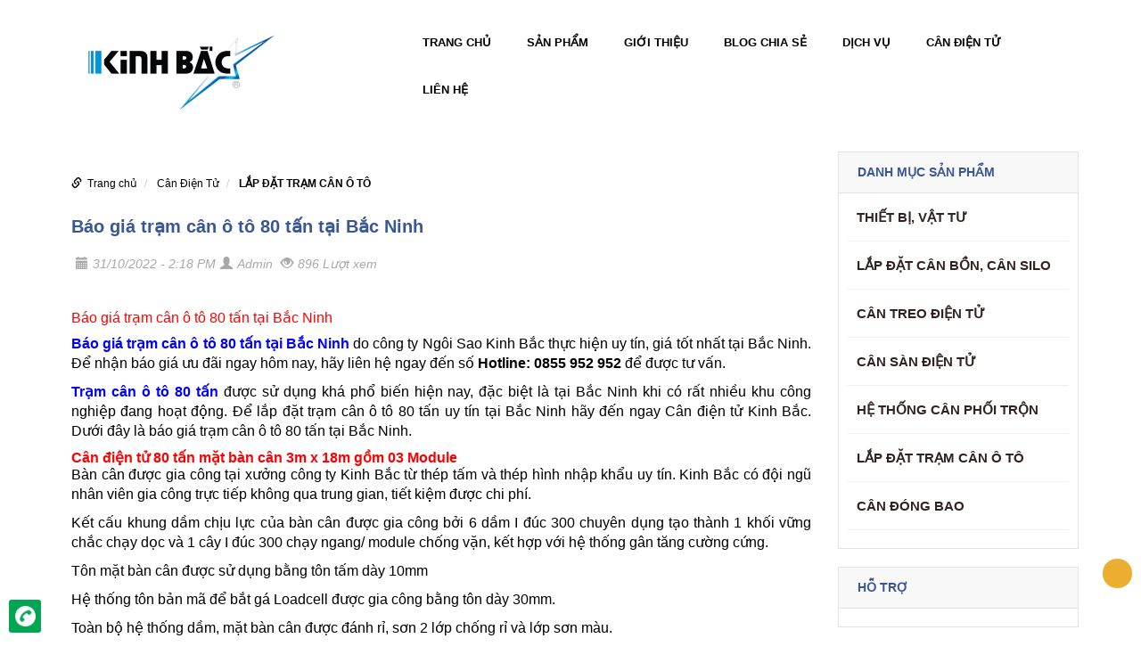

--- FILE ---
content_type: text/html; charset=utf-8
request_url: https://candientu24h.vn/bao-gia-tram-can-o-to-80-tan-tai-bac-ninh.html
body_size: 12467
content:
<!DOCTYPE html PUBLIC "-//W3C//DTD XHTML 1.0 Transitional//EN" "http://www.w3.org/TR/xhtml1/DTD/xhtml1-transitional.dtd">
<html xmlns="http://www.w3.org/1999/xhtml" lang="vi" xml:lang="vi">
<head>
<base href="https://candientu24h.vn/"/>
	<meta property="og:title" content="Báo giá trạm cân ô tô 80 tấn tại Bắc Ninh" />
	<meta property="og:description" content="Báo giá trạm cân ô tô 80 tấn tại Bắc Ninh do công ty Ngôi Sao Kinh Bắc thực hiện uy tín, giá tốt nhất tại Bắc Ninh. Để nhận báo giá ưu đãi ngay hôm nay, hãy liên hệ ngay đến số Hotline: 0855 952 952 để được tư vấn." />
    <meta property="og:image" content="https://candientu24h.vn//upload/images/bao-gia-tram-can-o-to-80-tan1.jpg" />
  <meta property="fb:app_id" content="" />


<meta http-equiv="Content-Type" content="text/html; charset=utf-8" />
<meta name="viewport" content="width=device-width" />
<meta name="geo.placename" content="Ha Noi, Viet Nam">
<meta name="geo.region" content="VN-62">
<meta name="geo.position" content="20.850044;106.72169">
<meta name="ICBM" content="20.850044, 106.72169">
<meta name="revisit-after" content=" days">
<meta name="dc.description" content="">
<meta name="dc.keywords" content="">
<meta name="dc.subject" content="">
<meta name="dc.created" content="2015-9-10">
<meta name="dc.publisher" content="https://candientu24h.vn">
<meta name="dc.rights.copyright" content="https://candientu24h.vn">
<meta name="dc.creator.name" content="https://candientu24h.vn">
<meta name="dc.creator.email" content="">
<meta name="dc.identifier" content="https://https://candientu24h.vn">
<meta name="dc.language" content="vi-VN">
<meta name="copyright" content="https://candientu24h.vn" />
<meta name="robots" content="index,follow" />
<meta name="author" content="https://candientu24h.vn">
<!-- Google tag (gtag.js) -->
<script async src="https://www.googletagmanager.com/gtag/js?id=G-4RM506JVDP"></script>
<script>
  window.dataLayer = window.dataLayer || [];
  function gtag(){dataLayer.push(arguments);}
  gtag('js', new Date());

  gtag('config', 'G-4RM506JVDP');
</script>
<meta name="google-site-verification" content="UMrKEO3IYqWqFOFAtebggWe3TJK7OxkWcqKxrCzjp9g" />
<title>
Báo giá trạm cân ô tô 80 tấn tại Bắc Ninh</title>
<meta name="description" content="Báo giá trạm cân ô tô 80 tấn tại Bắc Ninh do công ty Ngôi Sao Kinh Bắc thực hiện uy tín, giá tốt nhất tại Bắc Ninh. Để nhận báo giá ưu đãi ngay hôm nay, hãy liên hệ ngay đến số Hotline: 0855 952 952 để được tư vấn." />

<link href="upload/images/logo_copy_new1.png" rel="shortcut icon" type="image/x-icon">
<link href="https://candientu24h.vn/feed" rel="alternate" type="application/rss+xml" title="RSS 2.0">
<link href="https://candientu24h.vn/feed" rel="alternate" type="application/atom+xml" title="Atom 1.0">
<meta name="keywords" content="báo giá trạm cân ô tô 80 tấn tại bắc ninh, cân điện tử kinh bắc, lắp đặt trạm cân ô tô, sửa chữa trạm cân ô tô 80 tấn, kiểm định cân điện tử, đơn vị bán cân ô tô, dịch vụ sửa chữa cân điện tử, lắp đặt trạm cân 100 tấn" />
<link rel="stylesheet" type="text/css" href="css/superfish.css"/>
<link rel="stylesheet" type="text/css" href="css/bootstrap.css"/>
<link rel="stylesheet" type="text/css" href="css/style.css"/>
<script type="text/javascript" src="js/jquery-1.7.1.min.js"></script>
 <!--[if lt IE 9]>
      <script src="https://oss.maxcdn.com/libs/html5shiv/3.7.0/html5shiv.js"></script>
      <script src="https://oss.maxcdn.com/libs/respond.js/1.3.0/respond.min.js"></script>
    <![endif]-->
    
   
</head>

<body>
         	
<!-- Start Shema.org -->
 <script type="application/ld+json">
    {
      "@context": "http://schema.org",
      "@type": "Organization",

      "address": {
    "@type": "PostalAddress",
    "addressLocality": "Hải Phòng",
    "addressRegion": "Việt Nam",
    "postalCode":"180000",
    "streetAddress": "Hải Phòng"
      },
      "url": "https://https://candientu24h.vn/",    
"logo": "https://candientu24h.vn/upload/images/logo.png", 
      "name" : "candientu24h",
          "sameAs" : [ "https://www.facebook.com/candientu24h"
                        ],
      "contactPoint" : [
        { "@type" : "ContactPoint",
          "telephone" : "+84",
          "contactType" : "customer service"
        } ]
    }
</script>   

	
		   
<div class="header">
	<div class="container">
    	<div class="row">
        	<div class="col-lg-12">
            <div class="box_h">
            <div class="row">
        	<div class="col-lg-4 col-md-4 col-xs-12 col-sm-12">
                    <div class="logo"><a href="" title="CÔNG TY CỔ PHẦN NGÔI SAO KINH BẮC" class="logo_des"><img src="upload/images/logo-kinh-bac-tach-nen.png" title="CÔNG TY CỔ PHẦN NGÔI SAO KINH BẮC" alt="CÔNG TY CỔ PHẦN NGÔI SAO KINH BẮC"/></a>
                    </div>   
            </div>
        	<div class="col-lg-8 col-md-8 col-xs-12 col-sm-12">
            <a class="right_mn expand" style="cursor:pointer"><i class="fa fa-ellipsis-v" aria-hidden="true"></i> MENU</a>
                                 <ul class="menu_mb">
                                                        <li><a href="" title="CÔNG TY CỔ PHẦN NGÔI SAO KINH BẮC">Trang chủ</a></li>
                                                                                                                <li><a href="https://candientu24h.vn/thiet-bi.html" title="THIẾT BỊ, VẬT TƯ">
														THIẾT BỊ, VẬT TƯ</a>
                                                        															                                                        </li>
                                                                                                                <li><a href="https://candientu24h.vn/lap-dat-can-bon-can-silo.html" title="LẮP ĐẶT CÂN BỒN, CÂN SILO">
														LẮP ĐẶT CÂN BỒN, CÂN SILO</a>
                                                        															                                                        </li>
                                                                                                                <li><a href="https://candientu24h.vn/can-treo-dien-t.html" title="CÂN TREO ĐIỆN TỬ">
														CÂN TREO ĐIỆN TỬ</a>
                                                        															                                                        </li>
                                                                                                                <li><a href="https://candientu24h.vn/can-san-dien-tuu.html" title="CÂN SÀN ĐIỆN TỬ">
														CÂN SÀN ĐIỆN TỬ</a>
                                                        															                                                        </li>
                                                                                                                <li><a href="https://candientu24h.vn/he-thong-can-phoi-tro.html" title="HỆ THỐNG CÂN PHỐI TRỘN">
														HỆ THỐNG CÂN PHỐI TRỘN</a>
                                                        															                                                        </li>
                                                                                                                <li><a href="https://candientu24h.vn/lap-dat-tram-can-o-to.html" title="LẮP ĐẶT TRẠM CÂN Ô TÔ">
														LẮP ĐẶT TRẠM CÂN Ô TÔ</a>
                                                        															                                                        </li>
                                                                                                                <li><a href="https://candientu24h.vn/can-dong-ba.html" title="CÂN ĐÓNG BAO">
														CÂN ĐÓNG BAO</a>
                                                        															                                                        </li>
                                                                                                                                                                        <li><a href="https://candientu24h.vn/gioi-thieu.html" title="GIỚI THIỆU">GIỚI THIỆU</a>
                                                                                                                <i class="fa fa-plus-square expand" aria-hidden="true"></i>
                                                                                                                
                                                        
                                                                                            <ul>
								                            <li>
                            	
                            <a href="https://candientu24h.vn/ve-chung-t.html" title="Về chúng tôi"
                            
                            >Về chúng tôi</a>
                            	                            
                            </li>
							                            <li>
                            	
                            <a href="https://candientu24h.vn/chinh-sach-bao-hanh.html" title="Chính sách bảo hành"
                            
                            >Chính sách bảo hành</a>
                            	                            
                            </li>
							                                </ul>
                                                                                        
                                                        </li>
                                                        
                                                                                                                <li><a href="https://candientu24h.vn/blog-chia-se.html" title="BLOG CHIA SẺ">BLOG CHIA SẺ</a>
                                                                                                                
                                                        
                                                                                                                    
                                                        </li>
                                                        
                                                                                                                <li><a href="https://candientu24h.vn/dich-vu.html" title="DỊCH VỤ">DỊCH VỤ</a>
                                                                                                                <i class="fa fa-plus-square expand" aria-hidden="true"></i>
                                                                                                                
                                                        
                                                                                            <ul>
								                            <li>
                            	
                            <a href="https://candientu24h.vn/sua-chua-can-dien-tu-ca.html" title="SỬA CHỮA CÂN ĐIỆN TỬ CÁC LOẠI"
                            
                            >SỬA CHỮA CÂN ĐIỆN TỬ CÁC LOẠI</a>
                            	                            
                            </li>
							                            <li>
                            	
                            <a href="https://candientu24h.vn/kiem-dinh-can-o-to-dien-tu.html" title="KIỂM ĐỊNH CÂN Ô TÔ ĐIỆN TỬ"
                            
                            >KIỂM ĐỊNH CÂN Ô TÔ ĐIỆN TỬ</a>
                            	                            
                            </li>
							                                </ul>
                                                                                        
                                                        </li>
                                                        
                                                                                                                <li><a href="https://candientu24h.vn/cam-nang-thiet-ke.html" title="Cân Điện Tử">Cân Điện Tử</a>
                                                                                                                <i class="fa fa-plus-square expand" aria-hidden="true"></i>
                                                                                                                
                                                        
                                                                                            <ul>
								                            <li>
                            	
                            <a href="https://candientu24h.vn/can-nho-dien-tu.html" title="CÂN NHỎ ĐIỆN TỬ"
                            
                            >CÂN NHỎ ĐIỆN TỬ</a>
                            	                            
                            </li>
							                            <li>
                            	
                            <a href="https://candientu24h.vn/can-phoi-tron-dien-t.html" title="CÂN PHỐI TRỘN ĐIỆN TỬ"
                            
                            >CÂN PHỐI TRỘN ĐIỆN TỬ</a>
                            	                            
                            </li>
							                            <li>
                            	
                            <a href="https://candientu24h.vn/c.html" title="CÂN MÓC TREO ĐIỆN TỬ"
                            
                            >CÂN MÓC TREO ĐIỆN TỬ</a>
                            	                            
                            </li>
							                            <li>
                            	
                            <a href="https://candientu24h.vn/can-san-di.html" title="CÂN SÀN ĐIỆN TỬ"
                            
                            >CÂN SÀN ĐIỆN TỬ</a>
                            	                            
                            </li>
							                            <li>
                            	
                            <a href="https://candientu24h.vn/can-bon-ca.html" title="CÂN BỒN, CÂN SILO"
                            
                            >CÂN BỒN, CÂN SILO</a>
                            	                            
                            </li>
							                            <li>
                            	
                            <a href="https://candientu24h.vn/can-dinh-luong-bang.html" title="CÂN ĐỊNH LƯỢNG BĂNG TẢI"
                            
                            >CÂN ĐỊNH LƯỢNG BĂNG TẢI</a>
                            	                            
                            </li>
							                            <li>
                            	
                            <a href="https://candientu24h.vn/can-dong-bao-dien-tu.html" title="LẮP ĐẶT CÂN ĐÓNG BAO ĐIỆN TỬ"
                            
                            >LẮP ĐẶT CÂN ĐÓNG BAO ĐIỆN TỬ</a>
                            	                            
                            </li>
							                            <li>
                            	
                            <a href="https://candientu24h.vn/tram-can-o-t.html" title="LẮP ĐẶT TRẠM CÂN Ô TÔ"
                            
                            >LẮP ĐẶT TRẠM CÂN Ô TÔ</a>
                            	                            
                            </li>
							                                </ul>
                                                                                        
                                                        </li>
                                                        
                                                                                                                <li><a href="https://candientu24h.vn/lien-he.html" title="LIÊN HỆ">LIÊN HỆ</a>
                                                                                                                
                                                        
                                                                                                                    
                                                        </li>
                                                        
                                                                                                 </ul>
                                         <script type="text/javascript">
            	
            	$(document).ready(function() {
    $('.menu_mb i').click(function(){
						var obj=$(this);
											if(obj.hasClass('expand'))
											{
												obj.removeClass('fa-plus-square');
												obj.removeClass('expand');
												obj.addClass('fa-minus-square');
												obj.addClass('colpand');
												obj.siblings('ul').show(400);
											}
											else if(obj.hasClass('colpand'))
											{
												obj.removeClass('fa-minus-square');
												obj.addClass('fa-plus-square');
												obj.removeClass('colpand');
												obj.addClass('expand');
												obj.siblings('ul').hide(400);

											}
		//return false;
							});
});
					
				
            
            </script>
                                 <script type="text/javascript">
                                
                                $(document).ready(function() {
                    $('.right_mn').click(function(){
                                        var obj=$(this);
                                                            if(obj.hasClass('expand'))
                                                            {
                                                                obj.removeClass('expand');
                                                                obj.addClass('colpand');
                                                                $('.menu_mb').css('display','block');
                                                                //$('.sf-menu').show(400);
                                                                //$('.Close').show(400);
                                                            }
                                                            else if(obj.hasClass('colpand'))
                                                            {
                                                                obj.removeClass('colpand');
                                                                obj.addClass('expand');
                                                                //$('.wap_mn').css('display','none');
                                                                $('.menu_mb').hide(400);
                
                                                            }
                                            });
                });
                                    
                                
                            
                            </script>
            	<div class="wap_mn">
                    	<div class="menu" style="position:relative">
                    	<ul class="sf-menu" id="sf-menu">
                                        <li><a href="" title="CÔNG TY CỔ PHẦN NGÔI SAO KINH BẮC">Trang chủ</a></li>
                                        
                                        <li><a href="https://candientu24h.vn/san-pham.html" title="Sản phẩm">Sản phẩm</a>
                                        	<ul>
                                            
                                                                                <li><a href="https://candientu24h.vn/thiet-bi.html" title="THIẾT BỊ, VẬT TƯ">THIẾT BỊ, VẬT TƯ</a>
                                            <ul>
                                                                                            </ul>
                                        </li>
                                                                                    <li><a href="https://candientu24h.vn/lap-dat-can-bon-can-silo.html" title="LẮP ĐẶT CÂN BỒN, CÂN SILO">LẮP ĐẶT CÂN BỒN, CÂN SILO</a>
                                            <ul>
                                                                                            </ul>
                                        </li>
                                                                                    <li><a href="https://candientu24h.vn/can-treo-dien-t.html" title="CÂN TREO ĐIỆN TỬ">CÂN TREO ĐIỆN TỬ</a>
                                            <ul>
                                                                                            </ul>
                                        </li>
                                                                                    <li><a href="https://candientu24h.vn/can-san-dien-tuu.html" title="CÂN SÀN ĐIỆN TỬ">CÂN SÀN ĐIỆN TỬ</a>
                                            <ul>
                                                                                            </ul>
                                        </li>
                                                                                    <li><a href="https://candientu24h.vn/he-thong-can-phoi-tro.html" title="HỆ THỐNG CÂN PHỐI TRỘN">HỆ THỐNG CÂN PHỐI TRỘN</a>
                                            <ul>
                                                                                            </ul>
                                        </li>
                                                                                    <li><a href="https://candientu24h.vn/lap-dat-tram-can-o-to.html" title="LẮP ĐẶT TRẠM CÂN Ô TÔ">LẮP ĐẶT TRẠM CÂN Ô TÔ</a>
                                            <ul>
                                                                                            </ul>
                                        </li>
                                                                                    <li><a href="https://candientu24h.vn/can-dong-ba.html" title="CÂN ĐÓNG BAO">CÂN ĐÓNG BAO</a>
                                            <ul>
                                                                                            </ul>
                                        </li>
                                                                                        
                                            </ul>
                                        </li>
                                                                                <li><a href="https://candientu24h.vn/gioi-thieu.html" title="GIỚI THIỆU">GIỚI THIỆU</a>
                                                                            <ul>
								                            <li>
                            	
                            <a href="https://candientu24h.vn/ve-chung-t.html" title="Về chúng tôi"
                            
                            >Về chúng tôi</a>
                            	                            
                            </li>
							                            <li>
                            	
                            <a href="https://candientu24h.vn/chinh-sach-bao-hanh.html" title="Chính sách bảo hành"
                            
                            >Chính sách bảo hành</a>
                            	                            
                            </li>
							                                </ul>
                                                                        
                                        </li>
										
										                                        <li><a href="https://candientu24h.vn/blog-chia-se.html" title="BLOG CHIA SẺ">BLOG CHIA SẺ</a>
                                                                                    
                                        </li>
										
										                                        <li><a href="https://candientu24h.vn/dich-vu.html" title="DỊCH VỤ">DỊCH VỤ</a>
                                                                            <ul>
								                            <li>
                            	
                            <a href="https://candientu24h.vn/sua-chua-can-dien-tu-ca.html" title="SỬA CHỮA CÂN ĐIỆN TỬ CÁC LOẠI"
                            
                            >SỬA CHỮA CÂN ĐIỆN TỬ CÁC LOẠI</a>
                            	                            
                            </li>
							                            <li>
                            	
                            <a href="https://candientu24h.vn/kiem-dinh-can-o-to-dien-tu.html" title="KIỂM ĐỊNH CÂN Ô TÔ ĐIỆN TỬ"
                            
                            >KIỂM ĐỊNH CÂN Ô TÔ ĐIỆN TỬ</a>
                            	                            
                            </li>
							                                </ul>
                                                                        
                                        </li>
										
										                                        <li><a href="https://candientu24h.vn/cam-nang-thiet-ke.html" title="Cân Điện Tử">Cân Điện Tử</a>
                                                                            <ul>
								                            <li>
                            	
                            <a href="https://candientu24h.vn/can-nho-dien-tu.html" title="CÂN NHỎ ĐIỆN TỬ"
                            
                            >CÂN NHỎ ĐIỆN TỬ</a>
                            	                            
                            </li>
							                            <li>
                            	
                            <a href="https://candientu24h.vn/can-phoi-tron-dien-t.html" title="CÂN PHỐI TRỘN ĐIỆN TỬ"
                            
                            >CÂN PHỐI TRỘN ĐIỆN TỬ</a>
                            	                            
                            </li>
							                            <li>
                            	
                            <a href="https://candientu24h.vn/c.html" title="CÂN MÓC TREO ĐIỆN TỬ"
                            
                            >CÂN MÓC TREO ĐIỆN TỬ</a>
                            	                            
                            </li>
							                            <li>
                            	
                            <a href="https://candientu24h.vn/can-san-di.html" title="CÂN SÀN ĐIỆN TỬ"
                            
                            >CÂN SÀN ĐIỆN TỬ</a>
                            	                            
                            </li>
							                            <li>
                            	
                            <a href="https://candientu24h.vn/can-bon-ca.html" title="CÂN BỒN, CÂN SILO"
                            
                            >CÂN BỒN, CÂN SILO</a>
                            	                            
                            </li>
							                            <li>
                            	
                            <a href="https://candientu24h.vn/can-dinh-luong-bang.html" title="CÂN ĐỊNH LƯỢNG BĂNG TẢI"
                            
                            >CÂN ĐỊNH LƯỢNG BĂNG TẢI</a>
                            	                            
                            </li>
							                            <li>
                            	
                            <a href="https://candientu24h.vn/can-dong-bao-dien-tu.html" title="LẮP ĐẶT CÂN ĐÓNG BAO ĐIỆN TỬ"
                            
                            >LẮP ĐẶT CÂN ĐÓNG BAO ĐIỆN TỬ</a>
                            	                            
                            </li>
							                            <li>
                            	
                            <a href="https://candientu24h.vn/tram-can-o-t.html" title="LẮP ĐẶT TRẠM CÂN Ô TÔ"
                            
                            >LẮP ĐẶT TRẠM CÂN Ô TÔ</a>
                            	                            
                            </li>
							                                </ul>
                                                                        
                                        </li>
										
										                                        <li><a href="https://candientu24h.vn/lien-he.html" title="LIÊN HỆ">LIÊN HỆ</a>
                                                                                    
                                        </li>
										
										                                        
                              </ul>
                        
                    </div>
                    </div>
            </div>
            
            </div>
            </div>
            </div>
        </div>
    </div>
</div>
                         
   
              
    
<div class="container">
   <div class="row">
            <div class="col-lg-9 col-md-9 col-xs-12 col-sm-12">
            	<div class="box_ct_m">
            
<div class="row">
	<div class="col-lg-12">
    <ol class="breadcrumb">
		
          <li><i class="glyphicon glyphicon-link"></i>&nbsp;&nbsp;<a href="" title="Trang chủ">Trang chủ</a></li>
              <li> <a title="Cân Điện Tử" href="https://candientu24h.vn/cam-nang-thiet-ke.html">
							  Cân Điện Tử                                  </a>
    </li>                              
                             <li class="active"> <a title="LẮP ĐẶT TRẠM CÂN Ô TÔ" href="https://candientu24h.vn/tram-can-o-t.html">
                          LẮP ĐẶT TRẠM CÂN Ô TÔ                              </a>
                         </li>     
                                      </ol>
                        <div id="ct_n_id" style="overflow:hidden">
                  <!--Noi-dung-bai-viet-->
                 
                                  <div id="news_title"><h1><a href="https://candientu24h.vn/bao-gia-tram-can-o-to-80-tan-tai-bac-ninh.html" title="Báo giá trạm cân ô tô 80 tấn tại Bắc Ninh">Báo giá trạm cân ô tô 80 tấn tại Bắc Ninh</a></h1></div>
                                  <div class="list_info_new"><i class="glyphicon glyphicon-calendar"></i>31/10/2022 - 2:18 PM<i class="glyphicon glyphicon-user"></i><span>Admin</span> <i class="glyphicon glyphicon-eye-open"></i>896  Lượt xem 
                                  </div>
                                  <div class="addthis_toolbox addthis_default_style " style="padding-top:5px;width:auto;height:auto;clear:both;">
                                          
                                           <div id="like_face">
                                            <div id="fb-root">
                                                </div>
                                                <script>
                                                (function(d, s, id) {
                                                  var js, fjs = d.getElementsByTagName(s)[0];
                                                  if (d.getElementById(id)) return;
                                                  js = d.createElement(s); js.id = id;
                                                  js.src = "//connect.facebook.net/en_US/all.js#xfbml=1";
                                                  fjs.parentNode.insertBefore(js, fjs);
                                                }(document, 'script', 'facebook-jssdk'));
                                                </script>
                                                
                                                <fb:like href="https://candientu24h.vn/bao-gia-tram-can-o-to-80-tan-tai-bac-ninh.html" send="true" show_faces="true" width="350"></fb:like>
                                           </div>   
                              </div>
                  <div id="news_detail"><h1>
	<span style="color: rgb(255, 0, 0);"><span id="docs-internal-guid-a3a682fa-7fff-cb87-83f1-b085030d9d24"><span style="font-size: 12pt; font-family: Arial; background-color: transparent; font-variant-numeric: normal; font-variant-east-asian: normal; vertical-align: baseline; white-space: pre-wrap;">B&aacute;o gi&aacute; trạm c&acirc;n &ocirc; t&ocirc; 80 tấn tại Bắc Ninh</span></span></span></h1>
<p dir="ltr" style="line-height: 1.38; margin-top: 0pt; margin-bottom: 0pt;">
	<span id="docs-internal-guid-a3a682fa-7fff-cb87-83f1-b085030d9d24"><a href="https://candientu24h.vn/"><span style="color: rgb(0, 0, 255);"><span style="font-size: 12pt; font-family: Arial; background-color: transparent; font-variant-numeric: normal; font-variant-east-asian: normal; vertical-align: baseline; white-space: pre-wrap;"><strong>B&aacute;o gi&aacute; trạm c&acirc;n &ocirc; t&ocirc; 80 tấn tại Bắc Ninh</strong></span></span></a><span style="font-size: 12pt; font-family: Arial; color: rgb(0, 0, 0); background-color: transparent; font-variant-numeric: normal; font-variant-east-asian: normal; vertical-align: baseline; white-space: pre-wrap;"> do c&ocirc;ng ty Ng&ocirc;i Sao Kinh Bắc thực hiện uy t&iacute;n, gi&aacute; tốt nhất tại Bắc Ninh. Để nhận b&aacute;o gi&aacute; ưu đ&atilde;i ngay h&ocirc;m nay, h&atilde;y li&ecirc;n hệ ngay đến số </span><span style="font-size: 12pt; font-family: Arial; color: rgb(0, 0, 0); background-color: transparent; font-weight: 700; font-variant-numeric: normal; font-variant-east-asian: normal; vertical-align: baseline; white-space: pre-wrap;">Hotline: 0855 952 952</span><span style="font-size: 12pt; font-family: Arial; color: rgb(0, 0, 0); background-color: transparent; font-variant-numeric: normal; font-variant-east-asian: normal; vertical-align: baseline; white-space: pre-wrap;"> để được tư vấn.</span></span></p>
<p dir="ltr" style="line-height: 1.38; margin-top: 0pt; margin-bottom: 0pt;">
	<a href="https://candientu24h.vn/tram-can-o-to.html"><span style="color: rgb(0, 0, 255);"><span style="background-color: transparent; font-family: Arial; font-size: 12pt; white-space: pre-wrap;"><strong>Trạm c&acirc;n &ocirc; t&ocirc; 80 tấn</strong></span></span></a><span style="background-color: transparent; color: rgb(0, 0, 0); font-family: Arial; font-size: 12pt; white-space: pre-wrap;"> được sử dụng kh&aacute; phổ biến hiện nay, đặc biệt l&agrave; tại Bắc Ninh khi c&oacute; rất nhiều khu c&ocirc;ng nghiệp đang hoạt động. Để lắp đặt trạm c&acirc;n &ocirc; t&ocirc; 80 tấn uy t&iacute;n tại Bắc Ninh h&atilde;y đến ngay C&acirc;n điện tử Kinh Bắc. Dưới đ&acirc;y l&agrave; b&aacute;o gi&aacute; trạm c&acirc;n &ocirc; t&ocirc; 80 tấn tại Bắc Ninh.</span></p>
<h2>
	<strong><span style="color: rgb(255, 0, 0);"><span id="docs-internal-guid-a3a682fa-7fff-cb87-83f1-b085030d9d24"><span style="font-size: 12pt; font-family: Arial; background-color: transparent; font-variant-numeric: normal; font-variant-east-asian: normal; vertical-align: baseline; white-space: pre-wrap;">C&acirc;n điện tử 80 tấn mặt b&agrave;n c&acirc;n 3m x 18m gồm 03 Module</span></span></span></strong></h2>
<p dir="ltr" style="line-height: 1.38; margin-top: 0pt; margin-bottom: 0pt;">
	<span id="docs-internal-guid-a3a682fa-7fff-cb87-83f1-b085030d9d24"><span style="font-size: 12pt; font-family: Arial; color: rgb(0, 0, 0); background-color: transparent; font-variant-numeric: normal; font-variant-east-asian: normal; vertical-align: baseline; white-space: pre-wrap;">B&agrave;n c&acirc;n được gia c&ocirc;ng tại xưởng c&ocirc;ng ty Kinh Bắc từ th&eacute;p tấm v&agrave; th&eacute;p h&igrave;nh nhập khẩu uy t&iacute;n. Kinh Bắc c&oacute; đội ngũ nh&acirc;n vi&ecirc;n gia c&ocirc;ng trực tiếp kh&ocirc;ng qua trung gian, tiết kiệm được chi ph&iacute;.</span></span></p>
<p dir="ltr" style="line-height: 1.38; margin-top: 0pt; margin-bottom: 0pt;">
	<span id="docs-internal-guid-a3a682fa-7fff-cb87-83f1-b085030d9d24"><span style="font-size: 12pt; font-family: Arial; color: rgb(0, 0, 0); background-color: transparent; font-variant-numeric: normal; font-variant-east-asian: normal; vertical-align: baseline; white-space: pre-wrap;">Kết cấu khung dầm chịu lực của b&agrave;n c&acirc;n được gia c&ocirc;ng bởi 6 dầm I đ&uacute;c 300 chuy&ecirc;n dụng tạo th&agrave;nh 1 khối vững chắc chạy dọc v&agrave; 1 c&acirc;y I đ&uacute;c 300 chạy ngang/ module chống vặn, kết hợp với hệ thống g&acirc;n tăng cường cứng.</span></span></p>
<p dir="ltr" style="line-height: 1.38; margin-top: 0pt; margin-bottom: 0pt;">
	<span id="docs-internal-guid-a3a682fa-7fff-cb87-83f1-b085030d9d24"><span style="font-size: 12pt; font-family: Arial; color: rgb(0, 0, 0); background-color: transparent; font-variant-numeric: normal; font-variant-east-asian: normal; vertical-align: baseline; white-space: pre-wrap;">T&ocirc;n mặt b&agrave;n c&acirc;n được sử dụng bằng t&ocirc;n tấm d&agrave;y 10mm</span></span></p>
<p dir="ltr" style="line-height: 1.38; margin-top: 0pt; margin-bottom: 0pt;">
	<span id="docs-internal-guid-a3a682fa-7fff-cb87-83f1-b085030d9d24"><span style="font-size: 12pt; font-family: Arial; color: rgb(0, 0, 0); background-color: transparent; font-variant-numeric: normal; font-variant-east-asian: normal; vertical-align: baseline; white-space: pre-wrap;">Hệ thống t&ocirc;n bản m&atilde; để bắt g&aacute; Loadcell được gia c&ocirc;ng bằng t&ocirc;n d&agrave;y 30mm.</span></span></p>
<p dir="ltr" style="line-height: 1.38; margin-top: 0pt; margin-bottom: 0pt;">
	<span id="docs-internal-guid-a3a682fa-7fff-cb87-83f1-b085030d9d24"><span style="font-size: 12pt; font-family: Arial; color: rgb(0, 0, 0); background-color: transparent; font-variant-numeric: normal; font-variant-east-asian: normal; vertical-align: baseline; white-space: pre-wrap;">To&agrave;n bộ hệ thống dầm, mặt b&agrave;n c&acirc;n được đ&aacute;nh rỉ, sơn 2 lớp chống rỉ v&agrave; lớp sơn m&agrave;u.</span></span></p>
<p dir="ltr" style="line-height: 1.38; margin-top: 0pt; margin-bottom: 0pt;">
	<span id="docs-internal-guid-a3a682fa-7fff-cb87-83f1-b085030d9d24"><span style="font-size: 12pt; font-family: Arial; color: rgb(0, 0, 0); background-color: transparent; font-variant-numeric: normal; font-variant-east-asian: normal; vertical-align: baseline; white-space: pre-wrap;">Tổng khối lượng b&agrave;n c&acirc;n nặng khoảng : 9.865 Kg &plusmn; 2%, Đơn gi&aacute; = 27.600VNĐ/kg</span></span></p>
<p dir="ltr" style="line-height: 1.38; margin-top: 0pt; margin-bottom: 0pt;">
	<span id="docs-internal-guid-a3a682fa-7fff-cb87-83f1-b085030d9d24"><span style="font-size: 12pt; font-family: Arial; color: rgb(0, 0, 0); background-color: transparent; font-variant-numeric: normal; font-variant-east-asian: normal; vertical-align: baseline; white-space: pre-wrap;">Tổng tiền giao động khoảng 270.000.000 vnđ - 300.000.000 vnđ&nbsp; tuỳ thuộc v&agrave;o gi&aacute; th&eacute;p t&iacute;nh từ thời điểm b&aacute;o gi&aacute;. Đặc biệt, ưu đ&atilde;i tại Kinh Bắc cực kỳ lớn d&agrave;nh cho c&aacute;c kh&aacute;ch h&agrave;ng trong khu vực Bắc Ninh đặt cọc trong th&aacute;ng sẽ được giảm gi&aacute; tốt.</span></span></p>
<p dir="ltr" style="line-height: 1.38; margin-top: 0pt; margin-bottom: 0pt;">
	&nbsp;</p>
<p dir="ltr" style="line-height: 1.38; margin-top: 0pt; margin-bottom: 0pt;">
	<span style="font-size: 12pt; font-family: Arial; color: rgb(0, 0, 0); background-color: transparent; font-variant-numeric: normal; font-variant-east-asian: normal; vertical-align: baseline; white-space: pre-wrap;"><img alt="" src="/upload/images/thep-can-o-to-80-tan.jpg" style="width: 800px; height: 600px;" /></span></p>
<p style="text-align: center;">
	<em><span style="font-size: 16px;">Th&eacute;p gia c&ocirc;ng lắp đặt trạm c&acirc;n &ocirc; t&ocirc;</span></em></p>
<h2>
	<span style="color: rgb(255, 0, 0);"><strong><span id="docs-internal-guid-a3a682fa-7fff-cb87-83f1-b085030d9d24"><span style="font-size: 12pt; font-family: Arial; background-color: transparent; font-variant-numeric: normal; font-variant-east-asian: normal; vertical-align: baseline; white-space: pre-wrap;">08 bộ loadcell - cảm biến lực cho trạm c&acirc;n 80 tấn</span></span></strong></span></h2>
<p dir="ltr" style="line-height: 1.38; margin-top: 0pt; margin-bottom: 0pt;">
	<span id="docs-internal-guid-a3a682fa-7fff-cb87-83f1-b085030d9d24"><span style="font-size: 12pt; font-family: Arial; color: rgb(0, 0, 0); background-color: transparent; font-variant-numeric: normal; font-variant-east-asian: normal; vertical-align: baseline; white-space: pre-wrap;">Model: QSD-30 Tấn</span></span></p>
<p dir="ltr" style="line-height: 1.38; margin-top: 0pt; margin-bottom: 0pt;">
	<span id="docs-internal-guid-a3a682fa-7fff-cb87-83f1-b085030d9d24"><span style="font-size: 12pt; font-family: Arial; color: rgb(0, 0, 0); background-color: transparent; font-variant-numeric: normal; font-variant-east-asian: normal; vertical-align: baseline; white-space: pre-wrap;">H&atilde;ng sản xuất: Keli&nbsp;</span></span></p>
<p dir="ltr" style="line-height: 1.38; margin-top: 0pt; margin-bottom: 0pt;">
	<span id="docs-internal-guid-a3a682fa-7fff-cb87-83f1-b085030d9d24"><span style="font-size: 12pt; font-family: Arial; color: rgb(0, 0, 0); background-color: transparent; font-variant-numeric: normal; font-variant-east-asian: normal; vertical-align: baseline; white-space: pre-wrap;">Loadcell được l&agrave;m bằng hợp kim th&eacute;p kh&ocirc;ng gỉ v&agrave; ni&ecirc;m phong k&iacute;n ho&agrave;n to&agrave;n, ph&ugrave; hợp đ&ecirc;̉ sử dụng trong m&ocirc;i trường c&ocirc;ng nghi&ecirc;̣p khắc nghiệt nh&acirc;́t.</span></span></p>
<p dir="ltr" style="line-height: 1.38; margin-top: 0pt; margin-bottom: 0pt;">
	<span id="docs-internal-guid-a3a682fa-7fff-cb87-83f1-b085030d9d24"><span style="font-size: 12pt; font-family: Arial; color: rgb(0, 0, 0); background-color: transparent; font-variant-numeric: normal; font-variant-east-asian: normal; vertical-align: baseline; white-space: pre-wrap;">Ti&ecirc;u chuẩn an to&agrave;n: IP68 (C&oacute; khả năng ng&acirc;m dưới mực nước s&acirc;u 1m trong 120 giờ).</span></span></p>
<p dir="ltr" style="line-height: 1.38; margin-top: 0pt; margin-bottom: 0pt;">
	<span id="docs-internal-guid-a3a682fa-7fff-cb87-83f1-b085030d9d24"><span style="font-size: 12pt; font-family: Arial; color: rgb(0, 0, 0); background-color: transparent; font-variant-numeric: normal; font-variant-east-asian: normal; vertical-align: baseline; white-space: pre-wrap;">Loadcell QSD sử dụng c&ocirc;ng nghệ xử l&yacute; t&iacute;n hiệu kỹ thuật số c&ocirc;ng nghệ mới nhất v&agrave; ti&ecirc;n tiến nhất hiện nay đảm bảo t&iacute;n hiệu truyền xa được ổn định tr&aacute;nh bị nhiễu tr&ecirc;n đường truyền.</span></span></p>
<p dir="ltr" style="line-height: 1.38; margin-top: 0pt; margin-bottom: 0pt;">
	<span id="docs-internal-guid-a3a682fa-7fff-cb87-83f1-b085030d9d24"><span style="font-size: 12pt; font-family: Arial; color: rgb(0, 0, 0); background-color: transparent; font-variant-numeric: normal; font-variant-east-asian: normal; vertical-align: baseline; white-space: pre-wrap;">Loadcell được sử dụng c&ocirc;ng nghệ h&agrave;n Laser ti&ecirc;n tiến nhất hiện nay, đảm bảo l&agrave;m việc, ổn định v&agrave; l&acirc;u d&agrave;i trong m&ocirc;i trường c&ocirc;ng nghiệp.&nbsp;</span></span></p>
<p dir="ltr" style="line-height: 1.38; margin-top: 0pt; margin-bottom: 0pt;">
	<span id="docs-internal-guid-a3a682fa-7fff-cb87-83f1-b085030d9d24"><span style="font-size: 12pt; font-family: Arial; color: rgb(0, 0, 0); background-color: transparent; font-variant-numeric: normal; font-variant-east-asian: normal; vertical-align: baseline; white-space: pre-wrap;">Vỏ l&agrave;m bằng th&eacute;p hợp kim an to&agrave;n v&agrave; chắc chắn.</span></span></p>
<p dir="ltr" style="line-height: 1.38; margin-top: 0pt; margin-bottom: 0pt;">
	<span id="docs-internal-guid-a3a682fa-7fff-cb87-83f1-b085030d9d24"><span style="font-size: 12pt; font-family: Arial; color: rgb(0, 0, 0); background-color: transparent; font-variant-numeric: normal; font-variant-east-asian: normal; vertical-align: baseline; white-space: pre-wrap;">Gi&aacute; loadcell giao động khoảng 40.000.000 vnđ - 50.000.000 vnđ/08 loadcell</span></span></p>
<h2>
	<span style="color: rgb(255, 0, 0);"><strong><span id="docs-internal-guid-a3a682fa-7fff-cb87-83f1-b085030d9d24"><span style="font-size: 12pt; font-family: Arial; background-color: transparent; font-variant-numeric: normal; font-variant-east-asian: normal; vertical-align: baseline; white-space: pre-wrap;">Đầu c&acirc;n kỹ thuật số</span></span></strong></span></h2>
<p dir="ltr" style="line-height: 1.38; margin-top: 0pt; margin-bottom: 0pt;">
	<span id="docs-internal-guid-a3a682fa-7fff-cb87-83f1-b085030d9d24"><span style="font-size: 12pt; font-family: Arial; color: rgb(0, 0, 0); background-color: transparent; font-variant-numeric: normal; font-variant-east-asian: normal; vertical-align: baseline; white-space: pre-wrap;">Nh&atilde;n hiệu: D2008 vỏ được l&agrave;m bằng Inox</span></span></p>
<p dir="ltr" style="line-height: 1.38; margin-top: 0pt; margin-bottom: 0pt;">
	<span id="docs-internal-guid-a3a682fa-7fff-cb87-83f1-b085030d9d24"><span style="font-size: 12pt; font-family: Arial; color: rgb(0, 0, 0); background-color: transparent; font-variant-numeric: normal; font-variant-east-asian: normal; vertical-align: baseline; white-space: pre-wrap;">H&atilde;ng sản xuất: Keli c&ocirc;ng nghệ USA.</span></span></p>
<p dir="ltr" style="line-height: 1.38; margin-top: 0pt; margin-bottom: 0pt;">
	<span id="docs-internal-guid-a3a682fa-7fff-cb87-83f1-b085030d9d24"><span style="font-size: 12pt; font-family: Arial; color: rgb(0, 0, 0); background-color: transparent; font-variant-numeric: normal; font-variant-east-asian: normal; vertical-align: baseline; white-space: pre-wrap;">Chức năng thu nhận v&agrave; xử l&yacute; t&iacute;n hiệu c&acirc;n</span></span></p>
<p dir="ltr" style="line-height: 1.38; margin-top: 0pt; margin-bottom: 0pt;">
	<span id="docs-internal-guid-a3a682fa-7fff-cb87-83f1-b085030d9d24"><span style="font-size: 12pt; font-family: Arial; color: rgb(0, 0, 0); background-color: transparent; font-variant-numeric: normal; font-variant-east-asian: normal; vertical-align: baseline; white-space: pre-wrap;">Xuất xứ tại Trung Quốc.</span></span></p>
<p dir="ltr" style="line-height: 1.38; margin-top: 0pt; margin-bottom: 0pt;">
	<span id="docs-internal-guid-a3a682fa-7fff-cb87-83f1-b085030d9d24"><span style="font-size: 12pt; font-family: Arial; color: rgb(0, 0, 0); background-color: transparent; font-variant-numeric: normal; font-variant-east-asian: normal; vertical-align: baseline; white-space: pre-wrap;">Đa chức năng, kết nối với m&aacute;y t&iacute;nh + m&aacute;y in quản l&yacute; dữ liệu tốt nhất</span></span></p>
<p dir="ltr" style="line-height: 1.38; margin-top: 0pt; margin-bottom: 0pt;">
	<span id="docs-internal-guid-a3a682fa-7fff-cb87-83f1-b085030d9d24"><span style="font-size: 12pt; font-family: Arial; color: rgb(0, 0, 0); background-color: transparent; font-variant-numeric: normal; font-variant-east-asian: normal; vertical-align: baseline; white-space: pre-wrap;">Điện &aacute;p l&agrave;m việc: 220V-50Hz.</span></span></p>
<p dir="ltr" style="line-height: 1.38; margin-top: 0pt; margin-bottom: 0pt;">
	<span id="docs-internal-guid-a3a682fa-7fff-cb87-83f1-b085030d9d24"><span style="font-size: 12pt; font-family: Arial; color: rgb(0, 0, 0); background-color: transparent; font-variant-numeric: normal; font-variant-east-asian: normal; vertical-align: baseline; white-space: pre-wrap;">Gi&aacute; thiết bị giao động từ 4.500.000 vnđ - 6.000.000 vnđ</span></span></p>
<p dir="ltr" style="line-height: 1.38; margin-top: 0pt; margin-bottom: 0pt;">
	<span style="font-size: 12pt; font-family: Arial; color: rgb(0, 0, 0); background-color: transparent; font-variant-numeric: normal; font-variant-east-asian: normal; vertical-align: baseline; white-space: pre-wrap;"><img alt="" src="/upload/images/dau-can-o-to-80-tan.jpg" style="width: 800px; height: 600px;" /></span></p>
<p style="text-align: center;">
	<em><span style="font-size: 16px;">Đầu c&acirc;n &ocirc; t&ocirc; 80 tấn</span></em></p>
<h2>
	<span style="color: rgb(255, 0, 0);"><strong><span id="docs-internal-guid-a3a682fa-7fff-cb87-83f1-b085030d9d24"><span style="font-size: 12pt; font-family: Arial; background-color: transparent; font-variant-numeric: normal; font-variant-east-asian: normal; vertical-align: baseline; white-space: pre-wrap;">Bộ cộng t&iacute;n hiệu kỹ thuật số</span></span></strong></span></h2>
<p dir="ltr" style="line-height: 1.38; margin-top: 0pt; margin-bottom: 0pt;">
	<span id="docs-internal-guid-a3a682fa-7fff-cb87-83f1-b085030d9d24"><span style="font-size: 12pt; font-family: Arial; color: rgb(0, 0, 0); background-color: transparent; font-variant-numeric: normal; font-variant-east-asian: normal; vertical-align: baseline; white-space: pre-wrap;">H&atilde;ng sản xuất : Keli c&ocirc;ng nghệ USA vỏ được l&agrave;m bằng Inox.</span></span></p>
<p dir="ltr" style="line-height: 1.38; margin-top: 0pt; margin-bottom: 0pt;">
	<span id="docs-internal-guid-a3a682fa-7fff-cb87-83f1-b085030d9d24"><span style="font-size: 12pt; font-family: Arial; color: rgb(0, 0, 0); background-color: transparent; font-variant-numeric: normal; font-variant-east-asian: normal; vertical-align: baseline; white-space: pre-wrap;">Xuất xứ tại Trung Quốc.</span></span></p>
<p dir="ltr" style="line-height: 1.38; margin-top: 0pt; margin-bottom: 0pt;">
	<span id="docs-internal-guid-a3a682fa-7fff-cb87-83f1-b085030d9d24"><span style="font-size: 12pt; font-family: Arial; color: rgb(0, 0, 0); background-color: transparent; font-variant-numeric: normal; font-variant-east-asian: normal; vertical-align: baseline; white-space: pre-wrap;">Ti&ecirc;u chuẩn: OIML.</span></span></p>
<p dir="ltr" style="line-height: 1.38; margin-top: 0pt; margin-bottom: 0pt;">
	<span id="docs-internal-guid-a3a682fa-7fff-cb87-83f1-b085030d9d24"><span style="font-size: 12pt; font-family: Arial; color: rgb(0, 0, 0); background-color: transparent; font-variant-numeric: normal; font-variant-east-asian: normal; vertical-align: baseline; white-space: pre-wrap;">Th&ocirc;ng số: 6 đầu v&agrave;o, 1 đầu ra.</span></span></p>
<p dir="ltr" style="line-height: 1.38; margin-top: 0pt; margin-bottom: 0pt;">
	<span id="docs-internal-guid-a3a682fa-7fff-cb87-83f1-b085030d9d24"><span style="font-size: 12pt; font-family: Arial; color: rgb(0, 0, 0); background-color: transparent; font-variant-numeric: normal; font-variant-east-asian: normal; vertical-align: baseline; white-space: pre-wrap;">Chức năng: phối hợp điện &aacute;p từ c&aacute;c cảm biến trọng lượng, đưa về m&aacute;y c&acirc;n</span></span></p>
<p dir="ltr" style="line-height: 1.38; margin-top: 0pt; margin-bottom: 0pt;">
	<span id="docs-internal-guid-a3a682fa-7fff-cb87-83f1-b085030d9d24"><span style="font-size: 12pt; font-family: Arial; color: rgb(0, 0, 0); background-color: transparent; font-variant-numeric: normal; font-variant-east-asian: normal; vertical-align: baseline; white-space: pre-wrap;">Gi&aacute; giao động từ 1.800.000 vnđ - 2.000.000 vnđ</span></span></p>
<p dir="ltr" style="line-height: 1.38; margin-top: 0pt; margin-bottom: 0pt;">
	<span style="font-size: 12pt; font-family: Arial; color: rgb(0, 0, 0); background-color: transparent; font-variant-numeric: normal; font-variant-east-asian: normal; vertical-align: baseline; white-space: pre-wrap;"><img alt="" src="/upload/images/bo-cong-tin-hieu-80-tan-tai-bac-ninh.jpg" style="width: 800px; height: 600px;" /></span></p>
<p style="text-align: center;">
	<em><span style="font-size: 16px;">Bộ cộng t&iacute;n hiệu lắp đặt trạm c&acirc;n&nbsp;</span></em></p>
<h2>
	<span style="color: rgb(255, 0, 0);"><strong><span id="docs-internal-guid-a3a682fa-7fff-cb87-83f1-b085030d9d24"><span style="font-size: 12pt; font-family: Arial; background-color: transparent; font-variant-numeric: normal; font-variant-east-asian: normal; vertical-align: baseline; white-space: pre-wrap;">M&agrave;n h&igrave;nh hiển thị</span></span></strong></span></h2>
<p dir="ltr" style="line-height: 1.38; margin-top: 0pt; margin-bottom: 0pt;">
	<span id="docs-internal-guid-a3a682fa-7fff-cb87-83f1-b085030d9d24"><span style="font-size: 12pt; font-family: Arial; color: rgb(0, 0, 0); background-color: transparent; font-variant-numeric: normal; font-variant-east-asian: normal; vertical-align: baseline; white-space: pre-wrap;">Xuất xứ tại Kinh Bắc</span></span></p>
<p dir="ltr" style="line-height: 1.38; margin-top: 0pt; margin-bottom: 0pt;">
	<span id="docs-internal-guid-a3a682fa-7fff-cb87-83f1-b085030d9d24"><span style="font-size: 12pt; font-family: Arial; color: rgb(0, 0, 0); background-color: transparent; font-variant-numeric: normal; font-variant-east-asian: normal; vertical-align: baseline; white-space: pre-wrap;">Chức năng: m&agrave;n hiển thị 5 Inch, độ s&aacute;ng 5 lux, m&agrave;u hiển thị đỏ, hiển thị th&ocirc;ng số c&acirc;n cho l&aacute;i xe, kết nối với m&aacute;y t&iacute;nh hoặc m&aacute;y c&acirc;n</span></span></p>
<p dir="ltr" style="line-height: 1.38; margin-top: 0pt; margin-bottom: 0pt;">
	<span id="docs-internal-guid-a3a682fa-7fff-cb87-83f1-b085030d9d24"><span style="font-size: 12pt; font-family: Arial; color: rgb(0, 0, 0); background-color: transparent; font-variant-numeric: normal; font-variant-east-asian: normal; vertical-align: baseline; white-space: pre-wrap;">Vị tr&iacute; lắp đặt: ngo&agrave;i trời</span></span></p>
<p dir="ltr" style="line-height: 1.38; margin-top: 0pt; margin-bottom: 0pt;">
	<span id="docs-internal-guid-a3a682fa-7fff-cb87-83f1-b085030d9d24"><span style="font-size: 12pt; font-family: Arial; color: rgb(0, 0, 0); background-color: transparent; font-variant-numeric: normal; font-variant-east-asian: normal; vertical-align: baseline; white-space: pre-wrap;">Gi&aacute; giao động từ 3.600.000 vnđ - 4.000.000 vnđ</span></span></p>
<h2>
	<span style="color: rgb(255, 0, 0);"><strong><span id="docs-internal-guid-a3a682fa-7fff-cb87-83f1-b085030d9d24"><span style="font-size: 12pt; font-family: Arial; background-color: transparent; font-variant-numeric: normal; font-variant-east-asian: normal; vertical-align: baseline; white-space: pre-wrap;">Phần mềm ti&ecirc;u chuẩn</span></span></strong></span></h2>
<p dir="ltr" style="line-height: 1.38; margin-top: 0pt; margin-bottom: 0pt;">
	<span id="docs-internal-guid-a3a682fa-7fff-cb87-83f1-b085030d9d24"><span style="font-size: 12pt; font-family: Arial; color: rgb(0, 0, 0); background-color: transparent; font-variant-numeric: normal; font-variant-east-asian: normal; vertical-align: baseline; white-space: pre-wrap;">Kết hợp In phiếu c&acirc;n</span></span></p>
<p dir="ltr" style="line-height: 1.38; margin-top: 0pt; margin-bottom: 0pt;">
	<span id="docs-internal-guid-a3a682fa-7fff-cb87-83f1-b085030d9d24"><span style="font-size: 12pt; font-family: Arial; color: rgb(0, 0, 0); background-color: transparent; font-variant-numeric: normal; font-variant-east-asian: normal; vertical-align: baseline; white-space: pre-wrap;">Lưu trữ dữ liệu c&acirc;n</span></span></p>
<p dir="ltr" style="line-height: 1.38; margin-top: 0pt; margin-bottom: 0pt;">
	<span id="docs-internal-guid-a3a682fa-7fff-cb87-83f1-b085030d9d24"><span style="font-size: 12pt; font-family: Arial; color: rgb(0, 0, 0); background-color: transparent; font-variant-numeric: normal; font-variant-east-asian: normal; vertical-align: baseline; white-space: pre-wrap;">Thống k&ecirc; dữ liệu c&acirc;n</span></span></p>
<p dir="ltr" style="line-height: 1.38; margin-top: 0pt; margin-bottom: 0pt;">
	<span id="docs-internal-guid-a3a682fa-7fff-cb87-83f1-b085030d9d24"><span style="font-size: 12pt; font-family: Arial; color: rgb(0, 0, 0); background-color: transparent; font-variant-numeric: normal; font-variant-east-asian: normal; vertical-align: baseline; white-space: pre-wrap;">Qu&aacute; tr&igrave;nh quản l&yacute;, vận h&agrave;nh v&agrave; kiểm tra c&aacute;c dữ liệu c&acirc;n lu&ocirc;n được đảm bảo</span></span></p>
<p dir="ltr" style="line-height: 1.38; margin-top: 0pt; margin-bottom: 0pt;">
	<span id="docs-internal-guid-a3a682fa-7fff-cb87-83f1-b085030d9d24"><span style="font-size: 12pt; font-family: Arial; color: rgb(0, 0, 0); background-color: transparent; font-variant-numeric: normal; font-variant-east-asian: normal; vertical-align: baseline; white-space: pre-wrap;">Gi&aacute; giao động từ 6.000.000 vnđ - 6.500.000 vnđ</span></span></p>
<h2>
	<span style="color: rgb(255, 0, 0);"><strong><span id="docs-internal-guid-a3a682fa-7fff-cb87-83f1-b085030d9d24"><span style="font-size: 12pt; font-family: Arial; background-color: transparent; font-variant-numeric: normal; font-variant-east-asian: normal; vertical-align: baseline; white-space: pre-wrap;">Vật tư phụ kh&aacute;c</span></span></strong></span></h2>
<p dir="ltr" style="line-height: 1.38; margin-top: 0pt; margin-bottom: 0pt;">
	<span id="docs-internal-guid-a3a682fa-7fff-cb87-83f1-b085030d9d24"><span style="font-size: 12pt; font-family: Arial; color: rgb(0, 0, 0); background-color: transparent; font-variant-numeric: normal; font-variant-east-asian: normal; vertical-align: baseline; white-space: pre-wrap;">Để lắp đặt trạm c&acirc;n &ocirc; t&ocirc; 80 tấn ho&agrave;n chỉnh th&igrave; ngo&agrave;i c&aacute;c vật tư ch&iacute;nh cần thiết ra th&igrave; b&aacute;o gi&aacute; trạm c&acirc;n &ocirc; t&ocirc; 80 tấn tại Bắc Ninh sẽ k&egrave;m theo c&aacute;c vật tư phụ phục vụ cho qu&aacute; tr&igrave;nh lắp đặt như:</span></span></p>
<p dir="ltr" style="line-height: 1.38; margin-top: 0pt; margin-bottom: 0pt;">
	<span id="docs-internal-guid-a3a682fa-7fff-cb87-83f1-b085030d9d24"><span style="font-size: 12pt; font-family: Arial; color: rgb(0, 0, 0); background-color: transparent; font-variant-numeric: normal; font-variant-east-asian: normal; vertical-align: baseline; white-space: pre-wrap;">C&aacute;p nguồn</span></span></p>
<p dir="ltr" style="line-height: 1.38; margin-top: 0pt; margin-bottom: 0pt;">
	<span id="docs-internal-guid-a3a682fa-7fff-cb87-83f1-b085030d9d24"><span style="font-size: 12pt; font-family: Arial; color: rgb(0, 0, 0); background-color: transparent; font-variant-numeric: normal; font-variant-east-asian: normal; vertical-align: baseline; white-space: pre-wrap;">C&aacute;p t&iacute;n hiệu</span></span></p>
<p dir="ltr" style="line-height: 1.38; margin-top: 0pt; margin-bottom: 0pt;">
	<span id="docs-internal-guid-a3a682fa-7fff-cb87-83f1-b085030d9d24"><span style="font-size: 12pt; font-family: Arial; color: rgb(0, 0, 0); background-color: transparent; font-variant-numeric: normal; font-variant-east-asian: normal; vertical-align: baseline; white-space: pre-wrap;">Chống giao động ngang</span></span></p>
<p dir="ltr" style="line-height: 1.38; margin-top: 0pt; margin-bottom: 0pt;">
	<span id="docs-internal-guid-a3a682fa-7fff-cb87-83f1-b085030d9d24"><span style="font-size: 12pt; font-family: Arial; color: rgb(0, 0, 0); background-color: transparent; font-variant-numeric: normal; font-variant-east-asian: normal; vertical-align: baseline; white-space: pre-wrap;">Chống giao động dọc</span></span></p>
<p dir="ltr" style="line-height: 1.38; margin-top: 0pt; margin-bottom: 0pt;">
	<span id="docs-internal-guid-a3a682fa-7fff-cb87-83f1-b085030d9d24"><span style="font-size: 12pt; font-family: Arial; color: rgb(0, 0, 0); background-color: transparent; font-variant-numeric: normal; font-variant-east-asian: normal; vertical-align: baseline; white-space: pre-wrap;">Chu&ocirc;ng điện</span></span></p>
<p dir="ltr" style="line-height: 1.38; margin-top: 0pt; margin-bottom: 0pt;">
	<span id="docs-internal-guid-a3a682fa-7fff-cb87-83f1-b085030d9d24"><span style="font-size: 12pt; font-family: Arial; color: rgb(0, 0, 0); background-color: transparent; font-variant-numeric: normal; font-variant-east-asian: normal; vertical-align: baseline; white-space: pre-wrap;">Gi&aacute; giao động từ 3.000.000 vnđ - 5.000.000 vnđ</span></span></p>
<p dir="ltr" style="line-height: 1.38; margin-top: 0pt; margin-bottom: 0pt;">
	<span id="docs-internal-guid-a3a682fa-7fff-cb87-83f1-b085030d9d24"><span style="font-size: 12pt; font-family: Arial; color: rgb(0, 0, 0); background-color: transparent; font-variant-numeric: normal; font-variant-east-asian: normal; vertical-align: baseline; white-space: pre-wrap;">B&ecirc;n cạnh vật tư ch&iacute;nh v&agrave; vật tư phụ để lắp đặt trạm c&acirc;n ra th&igrave; để trạm c&acirc;n &ocirc; t&ocirc; hoạt động được chắc chắn phải kiểm định ph&ugrave; hợp với ti&ecirc;u chuẩn của Nh&agrave; Nước.</span></span></p>
<p dir="ltr" style="line-height: 1.38; margin-top: 0pt; margin-bottom: 0pt;">
	<span id="docs-internal-guid-a3a682fa-7fff-cb87-83f1-b085030d9d24"><span style="font-size: 12pt; font-family: Arial; color: rgb(0, 0, 0); background-color: transparent; font-variant-numeric: normal; font-variant-east-asian: normal; vertical-align: baseline; white-space: pre-wrap;">C&acirc;n điện tử Kinh Bắc b&aacute;o gi&aacute; trạm c&acirc;n &ocirc; t&ocirc; 80 tấn tại Bắc Ninh trọn g&oacute;i bao gồm c&aacute;c dịch vụ v&agrave; bảo h&agrave;nh sau n&agrave;y.</span></span></p>
<h2>
	<span style="color: rgb(255, 0, 0);"><strong><span id="docs-internal-guid-a3a682fa-7fff-cb87-83f1-b085030d9d24"><span style="font-size: 12pt; font-family: Arial; background-color: transparent; font-variant-numeric: normal; font-variant-east-asian: normal; vertical-align: baseline; white-space: pre-wrap;">Kiểm định trạm c&acirc;n &ocirc; t&ocirc; 80 tấn</span></span></strong></span></h2>
<p dir="ltr" style="line-height: 1.38; margin-top: 0pt; margin-bottom: 0pt;">
	<span id="docs-internal-guid-a3a682fa-7fff-cb87-83f1-b085030d9d24"><span style="font-size: 12pt; font-family: Arial; color: rgb(0, 0, 0); background-color: transparent; font-variant-numeric: normal; font-variant-east-asian: normal; vertical-align: baseline; white-space: pre-wrap;">Bao gồm cả chi ph&iacute; quả chuẩn, bốc xếp, nh&acirc;n c&ocirc;ng phục vụ qu&aacute; tr&igrave;nh kiểm định, cấp tem giấy theo quy định nh&agrave; nước.</span></span></p>
<p dir="ltr" style="line-height: 1.38; margin-top: 0pt; margin-bottom: 0pt;">
	<span id="docs-internal-guid-a3a682fa-7fff-cb87-83f1-b085030d9d24"><span style="font-size: 12pt; font-family: Arial; color: rgb(0, 0, 0); background-color: transparent; font-variant-numeric: normal; font-variant-east-asian: normal; vertical-align: baseline; white-space: pre-wrap;">Gi&aacute; giao động từ 12.000.000 vnđ - 13.000.000 vnđ</span></span></p>
<p dir="ltr" style="line-height: 1.38; margin-top: 0pt; margin-bottom: 0pt;">
	&nbsp;</p>
<p dir="ltr" style="line-height: 1.38; margin-top: 0pt; margin-bottom: 0pt;">
	<img alt="" src="/upload/images/bao-gia-tram-can-o-to-80-tan.jpg" style="width: 800px; height: 600px;" /></p>
<p style="text-align: center;">
	<em><span style="font-size: 16px;">Dịch vụ kiểm định trạm c&acirc;n &ocirc; t&ocirc; 80 tấn</span></em></p>
<h2>
	<span style="color: rgb(255, 0, 0);"><strong><span id="docs-internal-guid-a3a682fa-7fff-cb87-83f1-b085030d9d24"><span style="font-size: 12pt; font-family: Arial; background-color: transparent; font-variant-numeric: normal; font-variant-east-asian: normal; vertical-align: baseline; white-space: pre-wrap;">Nh&acirc;n c&ocirc;ng lắp đặt</span></span></strong></span></h2>
<p dir="ltr" style="line-height: 1.38; margin-top: 0pt; margin-bottom: 0pt;">
	<span id="docs-internal-guid-a3a682fa-7fff-cb87-83f1-b085030d9d24"><span style="font-size: 12pt; font-family: Arial; color: rgb(0, 0, 0); background-color: transparent; font-variant-numeric: normal; font-variant-east-asian: normal; vertical-align: baseline; white-space: pre-wrap;">Để ho&agrave;n thiện trạm c&acirc;n &ocirc; t&ocirc; mất kh&aacute; nhiều thời gian v&agrave; nh&acirc;n c&ocirc;ng. Tại Bắc Bắc hỗ trợ mức gi&aacute; ưu đ&atilde;i nh&acirc;n c&ocirc;ng lắp đặt c&acirc;n mới, nh&acirc;n c&ocirc;ng hướng dẫn sử dụng phần mềm trọn bộ, nh&acirc;n c&ocirc;ng gi&aacute;m s&aacute;t thi c&ocirc;ng m&oacute;ng c&acirc;n, cung cấp bản vẽ l&agrave; 8.000.000 vnđ - 10.000.000 vnđ</span></span></p>
<h2>
	<span style="color: rgb(255, 0, 0);"><strong><span id="docs-internal-guid-a3a682fa-7fff-cb87-83f1-b085030d9d24"><span style="font-size: 12pt; font-family: Arial; background-color: transparent; font-variant-numeric: normal; font-variant-east-asian: normal; vertical-align: baseline; white-space: pre-wrap;">Chi ph&iacute; vận chuyển thiết bị</span></span></strong></span></h2>
<p dir="ltr" style="line-height: 1.38; margin-top: 0pt; margin-bottom: 0pt;">
	<span id="docs-internal-guid-a3a682fa-7fff-cb87-83f1-b085030d9d24"><span style="font-size: 12pt; font-family: Arial; color: rgb(0, 0, 0); background-color: transparent; font-variant-numeric: normal; font-variant-east-asian: normal; vertical-align: baseline; white-space: pre-wrap;">Chi ph&iacute; vận chuyển phụ thuộc v&agrave;o khoảng c&aacute;ch địa l&yacute;, tỉnh th&agrave;nh. Th&ocirc;ng thường tại Bắc Ninh, C&ocirc;ng ty Kinh Bắc c&oacute; ch&iacute;nh s&aacute;ch ưu đ&atilde;i giảm gi&aacute; 50% chi ph&iacute; vận chuyển cho kh&aacute;ch h&agrave;ng. Đối với c&aacute;c tỉnh th&agrave;nh kh&aacute;c sẽ hỗ trợ giảm từ 10% - 20%.</span></span></p>
<p dir="ltr" style="line-height: 1.38; margin-top: 0pt; margin-bottom: 0pt;">
	<span id="docs-internal-guid-a3a682fa-7fff-cb87-83f1-b085030d9d24"><span style="font-size: 12pt; font-family: Arial; color: rgb(0, 0, 0); background-color: transparent; font-variant-numeric: normal; font-variant-east-asian: normal; vertical-align: baseline; white-space: pre-wrap;">Gi&aacute; vận chuyển thiết bị trong địa b&agrave;n tỉnh Bắc Ninh l&agrave; 5.000.000 vnđ</span></span></p>
<p dir="ltr" style="line-height: 1.38; margin-top: 0pt; margin-bottom: 0pt;">
	<span id="docs-internal-guid-a3a682fa-7fff-cb87-83f1-b085030d9d24"><span style="font-size: 12pt; font-family: Arial; color: rgb(0, 0, 0); background-color: transparent; font-variant-numeric: normal; font-variant-east-asian: normal; vertical-align: baseline; white-space: pre-wrap;">Tr&ecirc;n đ&acirc;y l&agrave; </span><a href="https://candientu24h.vn/tram-can-o-to.html"><span style="color: rgb(0, 0, 255);"><span style="font-size: 12pt; font-family: Arial; background-color: transparent; font-variant-numeric: normal; font-variant-east-asian: normal; vertical-align: baseline; white-space: pre-wrap;"><strong>b&aacute;o gi&aacute; trạm c&acirc;n &ocirc; t&ocirc; 80 tấn tại Bắc Ninh</strong></span></span></a><span style="font-size: 12pt; font-family: Arial; color: rgb(0, 0, 0); background-color: transparent; font-variant-numeric: normal; font-variant-east-asian: normal; vertical-align: baseline; white-space: pre-wrap;"> ho&agrave;n chỉnh được x&acirc;y dựng dựa tr&ecirc;n c&aacute;c c&ocirc;ng tr&igrave;nh m&agrave; Kinh Bắc đ&atilde; thực hiện. Gi&aacute; c&oacute; thể biến động tuỳ v&agrave;o từng thời điểm do ảnh hưởng chung của nền kinh tế.</span></span></p>
<p dir="ltr" style="line-height: 1.38; margin-top: 0pt; margin-bottom: 0pt;">
	<span id="docs-internal-guid-a3a682fa-7fff-cb87-83f1-b085030d9d24"><span style="font-size: 12pt; font-family: Arial; color: rgb(0, 0, 0); background-color: transparent; font-variant-numeric: normal; font-variant-east-asian: normal; vertical-align: baseline; white-space: pre-wrap;">Để nhận được b&aacute;o gi&aacute; v&agrave; tư vấn lắp đặt trạm c&acirc;n điện tử mới, h&atilde;y li&ecirc;n hệ ngay đến số </span><span style="font-size: 12pt; font-family: Arial; color: rgb(0, 0, 0); background-color: transparent; font-weight: 700; font-variant-numeric: normal; font-variant-east-asian: normal; vertical-align: baseline; white-space: pre-wrap;">Hotline: 0855 952 952</span><span style="font-size: 12pt; font-family: Arial; color: rgb(0, 0, 0); background-color: transparent; font-variant-numeric: normal; font-variant-east-asian: normal; vertical-align: baseline; white-space: pre-wrap;"> để được tư vấn cụ thể từ ch&uacute;ng t&ocirc;i.</span></span></p>
<p dir="ltr" style="line-height: 1.38; margin-top: 0pt; margin-bottom: 0pt;">
	<span id="docs-internal-guid-a3a682fa-7fff-cb87-83f1-b085030d9d24"><span style="font-size: 12pt; font-family: Arial; color: rgb(0, 0, 0); background-color: transparent; font-variant-numeric: normal; font-variant-east-asian: normal; vertical-align: baseline; white-space: pre-wrap;">Đặc biệt, qu&yacute; kh&aacute;ch khi sử dụng dịch vụ của Kinh Bắc đều được miễn ph&iacute; bảo h&agrave;nh, sửa chữa thiết bị l&ecirc;n tới 12 th&aacute;ng.</span></span></p>
<p dir="ltr" style="line-height: 1.38; margin-top: 0pt; margin-bottom: 0pt;">
	<span id="docs-internal-guid-a3a682fa-7fff-cb87-83f1-b085030d9d24"><span style="font-size: 12pt; font-family: Arial; color: rgb(0, 0, 0); background-color: transparent; font-variant-numeric: normal; font-variant-east-asian: normal; vertical-align: baseline; white-space: pre-wrap;">&mdash;------------------</span></span></p>
<p dir="ltr" style="line-height: 1.38; margin-top: 0pt; margin-bottom: 0pt;">
	<a href="https://candientu24h.vn/bao-gia-tram-can-o-to-60-tan-tai-bac-ninh.html"><span style="color: rgb(0, 0, 255);"><strong><span id="docs-internal-guid-a3a682fa-7fff-cb87-83f1-b085030d9d24"><span style="font-size: 12pt; font-family: Arial; background-color: transparent; font-variant-numeric: normal; font-variant-east-asian: normal; vertical-align: baseline; white-space: pre-wrap;">B&aacute;o gi&aacute; trạm c&acirc;n &ocirc; t&ocirc; 60 tấn tại Bắc Ninh</span></span></strong></span></a></p>
</div>
                  <div class="title_r">Tin liên quan</div>
         			<ul class="list_tr">
                         	                                    <li><a href="https://candientu24h.vn/can-dien-tu-xach-tay-hien-dai-giai-phap-can-do-tien-loi-chinh-xac.html" title="Cân Điện Tử Xách Tay Hiện Đại – Giải Pháp Cân Đo Tiện Lợi, Chính Xác">Cân Điện Tử Xách Tay Hiện Đại – Giải Pháp Cân Đo Tiện Lợi, Chính Xác</a></li>
                                                                        <li><a href="https://candientu24h.vn/can-dien-tu-o-to-xach-tay-giai-phap-can-xe-di-dong-nho-gon-chinh-xac-va-tien-loi.html" title="Cân điện tử ô tô xách tay – Giải pháp cân xe di động, nhỏ gọn">Cân điện tử ô tô xách tay – Giải pháp cân xe di động, nhỏ gọn</a></li>
                                                                        <li><a href="https://candientu24h.vn/can-dien-tu-o-to-xe-tai-lap-dat-gia-tot-chinh-xac-va-ben-bi.html" title="Cân điện tử ô tô – xe tải lắp đặt giá tốt, chính xác và bền bỉ">Cân điện tử ô tô – xe tải lắp đặt giá tốt, chính xác và bền bỉ</a></li>
                                                                        <li><a href="https://candientu24h.vn/can-dien-tu-o-to-xe-tai-giai-phap-can-linh-hoat-tien-loi.html" title="Cân điện tử ô tô xe tải – Giải pháp cân linh hoạt tiện lợi">Cân điện tử ô tô xe tải – Giải pháp cân linh hoạt tiện lợi</a></li>
                                                                        <li><a href="https://candientu24h.vn/can-dien-tu-o-to-xe-tai-lap-dat-tai-bac-ninh-giai-phap-can-hang-chinh-xac.html" title="Cân điện tử ô tô, xe tải lắp đặt tại Bắc Ninh – Cân chính xác">Cân điện tử ô tô, xe tải lắp đặt tại Bắc Ninh – Cân chính xác</a></li>
                                                       </ul>
                  <div class="title_r">Bài xem nhiều</div>
         			<ul class="list_tr">
                         	                                    <li><a href="https://candientu24h.vn/quy-dinh-ve-can-tai-trong-xe-hien-nay-lap-dat-he-thong-tram-can-o-to-xe-tai.html" title="Quy định về cân tải trọng xe hiện nay? Lắp đặt trạm cân ô tô, xe tải?">Quy định về cân tải trọng xe hiện nay? Lắp đặt trạm cân ô tô, xe tải?</a></li>
                                                                        <li><a href="https://candientu24h.vn/huong-dan-cach-sac-pin-can-dien-tu-chuan-nhat.html" title="Hướng dẫn cách sạc pin cân điện tử CHUẨN nhất">Hướng dẫn cách sạc pin cân điện tử CHUẨN nhất</a></li>
                                                                        <li><a href="https://candientu24h.vn/huong-dan-su-dung-phan-mem-can-o-to-dien-tu.html" title="Hướng dẫn sử dụng phần mềm cân ô tô điện tử">Hướng dẫn sử dụng phần mềm cân ô tô điện tử</a></li>
                                                                        <li><a href="https://candientu24h.vn/he-thong-can-bang-tai.html" title="Hệ thống cân băng tải">Hệ thống cân băng tải</a></li>
                                                                        <li><a href="https://candientu24h.vn/sua-chua-can-tieu-ly-bi-nhay-so-don-gian-tai-nha.html" title="Sửa chữa cân tiểu ly bị nhảy số đơn giản tại nhà?">Sửa chữa cân tiểu ly bị nhảy số đơn giản tại nhà?</a></li>
                                                       </ul>
                <p><b>Chia sẻ bài viết:&nbsp;</b></p>
                    <!-- AddThis Button BEGIN -->
                  <div class="addthis_toolbox addthis_default_style addthis_32x32_style" style="margin-top:10px;">
                  <a class="addthis_button_preferred_1" rel="nofollow"></a>
                  <a class="addthis_button_preferred_2" rel="nofollow"></a>
                  <a class="addthis_button_preferred_3" rel="nofollow"></a>
                  <a class="addthis_button_preferred_4" rel="nofollow"></a>
                  <a class="addthis_button_preferred_5" rel="nofollow"></a>
                  <a class="addthis_button_preferred_6" rel="nofollow"></a>
                  <a class="addthis_button_preferred_7" rel="nofollow"></a>
                  <a class="addthis_button_preferred_8" rel="nofollow"></a>
                  <a class="addthis_button_preferred_9" rel="nofollow"></a>
                  <a class="addthis_button_compact" rel="nofollow"></a>
                  <a class="addthis_counter addthis_bubble_style" rel="nofollow"></a>
                  </div>
                  <script type="text/javascript" src="//s7.addthis.com/js/300/addthis_widget.js#pubid=ra-4eae23e6468992a2"></script>
                  <!-- AddThis Button END -->
                  <!--Noi-dung-bai-viet-->
                  <br />
                  <!--Tag-->
                  <div class="tag"><b>Xem thêm:</b> 
                                                                    <li>
                                          <a href="https://candientu24h.vn/tag/tram-can-o-to-488.html" title="Tìm hiểu thêm về 'trạm cân ô tô'"> trạm cân ô tô</a></li><li>,</li> 
                                                                </div>
                  <!--Tag-->
                  <hr />
                  
                  <div class="tag"><b>Bình luận:</b> 
                  		<div>
                           <div id="fb-root"></div>
                           <script>(function(d, s, id) {
  var js, fjs = d.getElementsByTagName(s)[0];
  if (d.getElementById(id)) return;
  js = d.createElement(s); js.id = id;
  js.src = "//connect.facebook.net/vi_VN/sdk.js#xfbml=1&version=v2.8&appId=";
  fjs.parentNode.insertBefore(js, fjs);
}(document, 'script', 'facebook-jssdk'));</script>
<div class="fb-comments" data-href="https://candientu24h.vn/bao-gia-tram-can-o-to-80-tan-tai-bac-ninh.html" data-numposts="5"></div>
                        </div>
                  </div>
                  <hr />
                  <!--Khac-->     					
                  
      </div> 


</div>
 </div>     
            </div>
            </div>
            <div class="col-lg-3 col-md-3 col-xs-12 col-sm-12" style="margin-top:20px;">
             <!--box-->
 <!--box-->
 <div class="">
       <div class="top_box topleft">
       	<div class="title_box">
        	Danh mục sản phẩm
        </div>
       </div>
       <div class="ct_box">
       		<ul class="cate_r">
       		                                                        <li><a href="https://candientu24h.vn/thiet-bi.html" title="THIẾT BỊ, VẬT TƯ">THIẾT BỊ, VẬT TƯ</a>
                                                        															                                                <div style="clear:both"></div>
                                                        </li>
                                                                                                                <li><a href="https://candientu24h.vn/lap-dat-can-bon-can-silo.html" title="LẮP ĐẶT CÂN BỒN, CÂN SILO">LẮP ĐẶT CÂN BỒN, CÂN SILO</a>
                                                        															                                                <div style="clear:both"></div>
                                                        </li>
                                                                                                                <li><a href="https://candientu24h.vn/can-treo-dien-t.html" title="CÂN TREO ĐIỆN TỬ">CÂN TREO ĐIỆN TỬ</a>
                                                        															                                                <div style="clear:both"></div>
                                                        </li>
                                                                                                                <li><a href="https://candientu24h.vn/can-san-dien-tuu.html" title="CÂN SÀN ĐIỆN TỬ">CÂN SÀN ĐIỆN TỬ</a>
                                                        															                                                <div style="clear:both"></div>
                                                        </li>
                                                                                                                <li><a href="https://candientu24h.vn/he-thong-can-phoi-tro.html" title="HỆ THỐNG CÂN PHỐI TRỘN">HỆ THỐNG CÂN PHỐI TRỘN</a>
                                                        															                                                <div style="clear:both"></div>
                                                        </li>
                                                                                                                <li><a href="https://candientu24h.vn/lap-dat-tram-can-o-to.html" title="LẮP ĐẶT TRẠM CÂN Ô TÔ">LẮP ĐẶT TRẠM CÂN Ô TÔ</a>
                                                        															                                                <div style="clear:both"></div>
                                                        </li>
                                                                                                                <li><a href="https://candientu24h.vn/can-dong-ba.html" title="CÂN ĐÓNG BAO">CÂN ĐÓNG BAO</a>
                                                        															                                                <div style="clear:both"></div>
                                                        </li>
                                                                    </ul>
       </div>
  </div>
  <script type="text/javascript">
            	
            	$(document).ready(function() {
    $('.cate_r i').click(function(){
						var obj=$(this);
											if(obj.hasClass('expand'))
											{
												obj.removeClass('fa-plus-square');
												obj.removeClass('expand');
												obj.addClass('fa-minus-square');
												obj.addClass('colpand');
												obj.siblings('ul').show(400);
											}
											else if(obj.hasClass('colpand'))
											{
												obj.removeClass('fa-minus-square');
												obj.addClass('fa-plus-square');
												obj.removeClass('colpand');
												obj.addClass('expand');
												obj.siblings('ul').hide(400);

											}
		//return false;
							});
});
					
				
            
            </script>
  
       
  <style>
  .cate_r >li >a
  {
       /* font-weight: bold; */
    font-size: 15px;
    color: #322;
    /* background: #0449e2; */
    border-radius: 3px;
    padding: 5px 10px;
	float:left;
    text-transform: uppercase;
  }
  .cate_r ul
  {
	  padding-left:25px;
	  display:none;
  }
  .cate_r li
  {
	  padding-bottom:10px;
	  list-style:square;
  }
  .cate_r a
  {
	  font-weight:bold;
  }
  .cate_r >li >i
  {
	float: right;
    font-size: 17px;
    margin-right: 5px;
    margin-top: 5px;
	cursor:pointer;
  }
  .cate_r >li
  {
    display: block;
    list-style: none;
    margin-bottom: 10px;
    border-bottom: 1px solid #efefef;
  }
  </style>
       <!--box--> 
  <div class="">
       <div class="top_box topleft">
       	<div class="title_box">
        	Hỗ trợ
        </div>
       </div>
       <div class="ct_box">
       		       </div>
  </div>     
  <style>
  	.item_ht span
	{
		font-size:16px;
		color:red;
	}
  	.item_ht i
	{
		font-size:20px;
		margin-right:7px;
		color:red;
	}
  	.item_ht
	{
		margin-bottom:10px;
		font-weight:bold;
		vertical-align:middle;
		border-bottom:1px solid #efefef;
		padding-bottom:10px;
		color:#333;
	}
  </style>
 

 <!--box-->
   
 <!--box-->
 <div class="">
       <div class="top_box topleft">
       	<div class="title_box">
        	Bài viết mới nhất
        </div>
       </div>
       <div class="ct_box">
       		<ul class="list_n_l">
       		                    <li>
                    	<a href="https://candientu24h.vn/can-dong-bao-3-pheu.html" title="Cân đóng bao 3 phễu"><img src="upload/images/can-dong-bao-3-pheu_thumb.png" border="0" alt="Cân đóng bao 3 phễu" title="Cân đóng bao 3 phễu" /></a>
        	<a href="https://candientu24h.vn/can-dong-bao-3-pheu.html" title="Cân đóng bao 3 phễu">Cân đóng bao 3 phễu</a>
            <br clear="all" />
                    </li>        
                 	                               <li>
                    	<a href="https://candientu24h.vn/can-dong-bao-2-pheu.html" title="Cân đóng bao 2 phễu"><img src="upload/images/can-dong-bao-2-pheu1_thumb.png" border="0" alt="Cân đóng bao 2 phễu" title="Cân đóng bao 2 phễu" /></a>
        	<a href="https://candientu24h.vn/can-dong-bao-2-pheu.html" title="Cân đóng bao 2 phễu">Cân đóng bao 2 phễu</a>
            <br clear="all" />
                    </li>        
                 	                               <li>
                    	<a href="https://candientu24h.vn/can-dong-bao-cam-vien-tai-bac-giang.html" title="Lắp đặt cân đóng bao cám viên tại Bắc Giang"><img src="upload/images/lap-dat-can-dong-bao-cam-vien2_thumb.png" border="0" alt="Lắp đặt cân đóng bao cám viên tại Bắc Giang" title="Lắp đặt cân đóng bao cám viên tại Bắc Giang" /></a>
        	<a href="https://candientu24h.vn/can-dong-bao-cam-vien-tai-bac-giang.html" title="Lắp đặt cân đóng bao cám viên tại Bắc Giang">Lắp đặt cân đóng bao cám viên tại Bắc Giang</a>
            <br clear="all" />
                    </li>        
                 	                               <li>
                    	<a href="https://candientu24h.vn/he-thong-can-bon-40-tan.html" title="Hệ thống cân Silo 40 tấn "><img src="upload/images/he-thong-can-silo-40-tan_thumb.png" border="0" alt="Hệ thống cân Silo 40 tấn " title="Hệ thống cân Silo 40 tấn " /></a>
        	<a href="https://candientu24h.vn/he-thong-can-bon-40-tan.html" title="Hệ thống cân Silo 40 tấn ">Hệ thống cân Silo 40 tấn </a>
            <br clear="all" />
                    </li>        
                 	                               <li>
                    	<a href="https://candientu24h.vn/can-silo-30-tan.html" title="Cân silo 30 tấn"><img src="upload/images/he-thong-can-silo-30-tan1_thumb.png" border="0" alt="Cân silo 30 tấn" title="Cân silo 30 tấn" /></a>
        	<a href="https://candientu24h.vn/can-silo-30-tan.html" title="Cân silo 30 tấn">Cân silo 30 tấn</a>
            <br clear="all" />
                    </li>        
                 	                       </ul>
       </div>
  </div>     
       <!--box-->  
       <!--box-->
       <div class="top_box topleft">
       	<div class="title_box">
        	DỊCH VỤ        </div>
       </div>
       <div class="ct_box">
       		<ul class="list_n_l">
       		                    <li>
                    	<a href="https://candientu24h.vn/dich-vu-kiem-dinh-tram-can-o-to-xe.html" title="DỊCH VỤ KIỂM ĐỊNH TRẠM CÂN Ô TÔ XE TẢI"><img src="upload/images/xe-tai-kiem-dinh-can-o-to-60-tan1_thumb.jpg" border="0" alt="DỊCH VỤ KIỂM ĐỊNH TRẠM CÂN Ô TÔ XE TẢI" title="DỊCH VỤ KIỂM ĐỊNH TRẠM CÂN Ô TÔ XE TẢI" /></a>
        	<a href="https://candientu24h.vn/dich-vu-kiem-dinh-tram-can-o-to-xe.html" title="DỊCH VỤ KIỂM ĐỊNH TRẠM CÂN Ô TÔ XE TẢI">DỊCH VỤ KIỂM ĐỊNH TRẠM CÂN Ô TÔ XE TẢI</a>
            <br clear="all" />
                    </li>        
                 	                               <li>
                    	<a href="https://candientu24h.vn/kiem-dinh-can-o-to-tai-thai-nguyen.html" title="Kiểm định cân ô tô tại Thái Nguyên"><img src="upload/images/kiemdinhcanotohiennay_thumb.jpg" border="0" alt="Kiểm định cân ô tô tại Thái Nguyên" title="Kiểm định cân ô tô tại Thái Nguyên" /></a>
        	<a href="https://candientu24h.vn/kiem-dinh-can-o-to-tai-thai-nguyen.html" title="Kiểm định cân ô tô tại Thái Nguyên">Kiểm định cân ô tô tại Thái Nguyên</a>
            <br clear="all" />
                    </li>        
                 	                               <li>
                    	<a href="https://candientu24h.vn/kiem-dinh-can-o-to-tai-lang-son.html" title="Kiểm định cân ô tô tại Lạng Sơn"><img src="upload/images/kiem-dinh-can-o-to-tai-lang-son1_thumb.png" border="0" alt="Kiểm định cân ô tô tại Lạng Sơn" title="Kiểm định cân ô tô tại Lạng Sơn" /></a>
        	<a href="https://candientu24h.vn/kiem-dinh-can-o-to-tai-lang-son.html" title="Kiểm định cân ô tô tại Lạng Sơn">Kiểm định cân ô tô tại Lạng Sơn</a>
            <br clear="all" />
                    </li>        
                 	                               <li>
                    	<a href="https://candientu24h.vn/kiem-dinh-can-tai-phu-tho.html" title="Kiểm định cân ô tô tại Phú Thọ"><img src="upload/images/kiem-dinh-can-o-to-tai-phu-tho1_thumb.png" border="0" alt="Kiểm định cân ô tô tại Phú Thọ" title="Kiểm định cân ô tô tại Phú Thọ" /></a>
        	<a href="https://candientu24h.vn/kiem-dinh-can-tai-phu-tho.html" title="Kiểm định cân ô tô tại Phú Thọ">Kiểm định cân ô tô tại Phú Thọ</a>
            <br clear="all" />
                    </li>        
                 	                               <li>
                    	<a href="https://candientu24h.vn/kiem-dinh-can-o-to-tai-vinh-phuc.html" title="Kiểm định cân ô tô tại Vĩnh Phúc"><img src="upload/images/kiem-dinh-can-o-to-tai-vinh-phuc_thumb.png" border="0" alt="Kiểm định cân ô tô tại Vĩnh Phúc" title="Kiểm định cân ô tô tại Vĩnh Phúc" /></a>
        	<a href="https://candientu24h.vn/kiem-dinh-can-o-to-tai-vinh-phuc.html" title="Kiểm định cân ô tô tại Vĩnh Phúc">Kiểm định cân ô tô tại Vĩnh Phúc</a>
            <br clear="all" />
                    </li>        
                 	                       </ul>
       </div>
       <!--box--> 
<!--box-->
       <div class="top_box topleft">
       	<div class="title_box">
        	Cân Điện Tử        </div>
       </div>
       <div class="ct_box">
       		<ul class="list_n_l">
       		                    <li>
                    	<a href="https://candientu24h.vn/so-sanh-loadcell-qsd-va-loadcell-0782can-dien-tu-kinh-bac.html" title="So sánh loadcell QSD và Loadcell 0782|Cân điện tử Kinh Bắc"><img src="upload/images/loadcell_QSD1_thumb.jpg" border="0" alt="So sánh loadcell QSD và Loadcell 0782|Cân điện tử Kinh Bắc" title="So sánh loadcell QSD và Loadcell 0782|Cân điện tử Kinh Bắc" /></a>
        	<a href="https://candientu24h.vn/so-sanh-loadcell-qsd-va-loadcell-0782can-dien-tu-kinh-bac.html" title="So sánh loadcell QSD và Loadcell 0782|Cân điện tử Kinh Bắc">So sánh loadcell QSD và Loadcell 0782|Cân điện tử Kinh Bắc</a>
            <br clear="all" />
                    </li>        
                 	                               <li>
                    	<a href="https://candientu24h.vn/lap-tram-can-o-to-tai-ba.html" title="Lắp trạm cân ô tô tại Bắc Ninh"><img src="upload/images/CtyNgoisaokinhbac_thumb.png" border="0" alt="Lắp trạm cân ô tô tại Bắc Ninh" title="Lắp trạm cân ô tô tại Bắc Ninh" /></a>
        	<a href="https://candientu24h.vn/lap-tram-can-o-to-tai-ba.html" title="Lắp trạm cân ô tô tại Bắc Ninh">Lắp trạm cân ô tô tại Bắc Ninh</a>
            <br clear="all" />
                    </li>        
                 	                               <li>
                    	<a href="https://candientu24h.vn/gia-can-ban-dien-tu-100kg.html" title="Giá cân bàn điện tử 100kg"><img src="upload/images/giacandientu100kg1_thumb.jpg" border="0" alt="Giá cân bàn điện tử 100kg" title="Giá cân bàn điện tử 100kg" /></a>
        	<a href="https://candientu24h.vn/gia-can-ban-dien-tu-100kg.html" title="Giá cân bàn điện tử 100kg">Giá cân bàn điện tử 100kg</a>
            <br clear="all" />
                    </li>        
                 	                               <li>
                    	<a href="https://candientu24h.vn/sua-chua-dau-can-dien-tu-tai-lang-son.html" title="Sửa chữa đầu cân điện tử tại Lạng Sơn"><img src="upload/images/suachuadaucandientu_thumb.jpg" border="0" alt="Sửa chữa đầu cân điện tử tại Lạng Sơn" title="Sửa chữa đầu cân điện tử tại Lạng Sơn" /></a>
        	<a href="https://candientu24h.vn/sua-chua-dau-can-dien-tu-tai-lang-son.html" title="Sửa chữa đầu cân điện tử tại Lạng Sơn">Sửa chữa đầu cân điện tử tại Lạng Sơn</a>
            <br clear="all" />
                    </li>        
                 	                               <li>
                    	<a href="https://candientu24h.vn/quy-trinhhieu-chinh-can-dien-tu.html" title="Quy trình Hiệu chỉnh cân điện tử"><img src="upload/images/quytrinhhieuchuancan1_thumb.jpg" border="0" alt="Quy trình Hiệu chỉnh cân điện tử" title="Quy trình Hiệu chỉnh cân điện tử" /></a>
        	<a href="https://candientu24h.vn/quy-trinhhieu-chinh-can-dien-tu.html" title="Quy trình Hiệu chỉnh cân điện tử">Quy trình Hiệu chỉnh cân điện tử</a>
            <br clear="all" />
                    </li>        
                 	                       </ul>
       </div>
       <!--box--> 
  			</div>
  </div>
</div>

        
<!--video-->
<div class="box_abh" style="background: url(upload/images/tram_can_oto22.jpg) top center no-repeat;">
	<div class="container">
	<div class="row">
      <div class="col-lg-12">
      	  <div class="title_cnh">Liên hệ</div>	
      		<div class="mess_ch">Liên hệ với chúng tôi để được tư vấn.</div>
            <div class="row">
            	<div class="col-lg-8 col-md-8 col-xs-12 col-sm-12">
                	<div class="bando"><iframe src="https://www.google.com/maps/embed?pb=!1m14!1m8!1m3!1d7442.1130342627675!2d106.031325!3d21.150149!3m2!1i1024!2i768!4f13.1!3m3!1m2!1s0x0%3A0x2d2543230ac4ed00!2zQ8O0bmcgVHkgQ-G7lSBQaOG6p24gTmfDtGkgU2FvIEtpbmggQuG6r2M!5e0!3m2!1sen!2sus!4v1642518614696!5m2!1sen!2sus" width="600" height="450" style="border:0;" allowfullscreen="" loading="lazy"></iframe></div>
                </div>
            	<div class="col-lg-4 col-md-4 col-xs-12 col-sm-12">
                	<div class="name_ct">CÔNG TY CỔ PHẦN NGÔI SAO KINH BẮC</div>
                    <div class="info_f">Số 18, đường Võ Cường 13, P. Võ Cường, TP. Bắc Ninh, Tỉnh Bắc Ninh.</div>
                    <div class="info_f"><span>HOTLINE: 0855 952 952</span></div>
                    <div class="info_f"><span>Email</span> Ngoisaokinhbac@gmail.com</div>
                    <div class="info_f"><span>Website</span> https://candientu24h.vn/</div>
                    
                    <div class="info_f">Mở cửa: Thứ 2 – Chủ nhật từ 08:00 – 20:00</div>
                    <div class="title_lhtv">Liên hệ tư vấn</div>
                    <div class="hotline_f">
                     <span>Hotline</span>
                     <p>0855 952 952</p>
                    </div>
                                    </div>
            </div>
      </div>
    </div>
</div>   
</div>   
<!--video-->

                  
<div class="wap_r1_f">
	<div class="container">
            		<div class="row">
                                         <div class="col-lg-3 col-md-3 col-xs-12 col-sm-12">
                    	<div class="title_f"><a href="https://candientu24h.vn/gioi-thieu.html" title="GIỚI THIỆU">GIỚI THIỆU</a></div>
                        <ul class="list_cf">
                                            <li><a href="https://candientu24h.vn/ve-chung-t.html" title="Về chúng tôi">Về chúng tôi</a></li>
                                        <li><a href="https://candientu24h.vn/chinh-sach-bao-hanh.html" title="Chính sách bảo hành">Chính sách bảo hành</a></li>
                                            </ul>
                    </div> 
                                        <div class="col-lg-3 col-md-3 col-xs-12 col-sm-12">
                    	<div class="title_f"><a href="https://candientu24h.vn/tin-tuc.html" title="TIN TỨC">TIN TỨC</a></div>
                        <ul class="list_cf">
                                            <li><a href="https://candientu24h.vn/du-an.html" title="DỰ ÁN">DỰ ÁN</a></li>
                                        <li><a href="https://candientu24h.vn/tuyen-dung.html" title="TUYỂN DỤNG">TUYỂN DỤNG</a></li>
                                        <li><a href="https://candientu24h.vn/khuyen-mai.html" title="KHUYẾN MÃI">KHUYẾN MÃI</a></li>
                                            </ul>
                    </div> 
                                        <div class="col-lg-3 col-md-3 col-xs-12 col-sm-12">
                    	<div class="title_f">Fanpage</div>
                        <div id="fb-root"></div>
<script>(function(d, s, id) {
  var js, fjs = d.getElementsByTagName(s)[0];
  if (d.getElementById(id)) return;
  js = d.createElement(s); js.id = id;
  js.src = "//connect.facebook.net/vi_VN/sdk.js#xfbml=1&version=v2.10&appId=1226676490683008";
  fjs.parentNode.insertBefore(js, fjs);
}(document, 'script', 'facebook-jssdk'));</script>
<div class="fb-page" data-href="https://www.facebook.com/C%C3%A2n-%C4%90i%E1%BB%87n-T%E1%BB%AD-Kinh-B%E1%BA%AFc-108871995011848" data-tabs="timeline" data-height="50" data-small-header="false" data-adapt-container-width="true" data-hide-cover="false" data-show-facepile="true"><blockquote cite="https://www.facebook.com/C%C3%A2n-%C4%90i%E1%BB%87n-T%E1%BB%AD-Kinh-B%E1%BA%AFc-108871995011848" class="fb-xfbml-parse-ignore"><a href="https://www.facebook.com/C%C3%A2n-%C4%90i%E1%BB%87n-T%E1%BB%AD-Kinh-B%E1%BA%AFc-108871995011848">CÔNG TY CỔ PHẦN NGÔI SAO KINH BẮC</a></blockquote></div>
                    </div> 
                    
            </div>
            
            
            
            
         
            
            
            
    </div>
</div>
<div class="wap_bq">
	<div class="container">
            		<div class="row">
                    	<div class="col-lg-9 col-md-9 col-xs-12 col-sm-12">
                        	<div class="bq">Bản quyền thuộc về CÔNG TY CỔ PHẦN NGÔI SAO KINH BẮC 2019. Thiết kế bởi: Hpsoft.vn</div>
                        </div>
                    	<div class="col-lg-3 col-md-3 col-xs-12 col-sm-12">
                        	<div><p>
	&nbsp;</p>
</div>
                        </div>
                    </div>
    </div>                
</div>
<!--doi-tac-->        
        
 <div class="hotline_h"><a href="tel:0855 952 952"><span>0855 952 952</span></a></div>       
    <style>
    .hotline_h a
	{
	    min-width: 36px;
    min-height: 37px;
    padding-left: 18px;
	}
    .hotline_h a:hover
	{
		padding-left:37px;
	}
    .hotline_h a:hover span
	{
		display:block;
	}
    .hotline_h span
	{
		display:none;
	}
	body {    
		color: #000;    
		background: #fff;		
	}
	
	.sf-menu >li >a {    
		color: #000;    
	}
	.title_cnh {		
		color: #000;    
	}
	.tab_home li a {   
		color: #000;    
	}
	.item_nh a {
		color: #000;    
	}
	.sf-menu >li >ul >li {
		width: 100%;
	}
    </style>    
  <div class="but_f">
    	<a href="#" title="Top" class="backtop"><i class="fa fa-chevron-up"></i></a>
    <script>
    $('.backtop').on('click', function (e) {
        e.preventDefault();
        $('html,body').animate({
            scrollTop: 0
        }, 700);
    });
    </script>
  </div>

  
</body>
</html>
